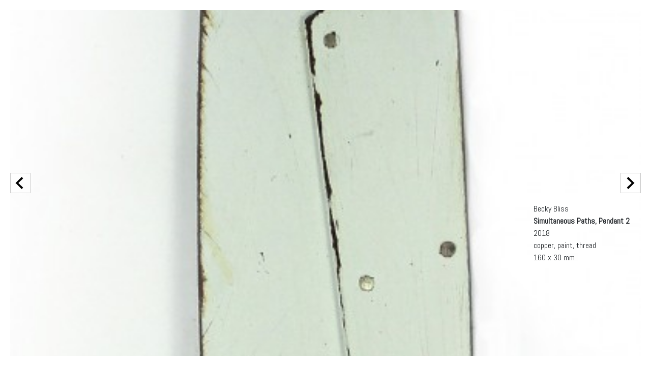

--- FILE ---
content_type: text/html; charset=UTF-8
request_url: https://stanleystreetgallery.com.au/view/?id=517&p=/exhibitions/handshake-project
body_size: 8916
content:
<html>
<head>
<title>View</title>
<link href="https://fonts.googleapis.com/css?family=Abel" rel="stylesheet" />
<link rel="stylesheet" href="https://maxcdn.bootstrapcdn.com/bootstrap/4.0.0/css/bootstrap.min.css" integrity="sha384-Gn5384xqQ1aoWXA+058RXPxPg6fy4IWvTNh0E263XmFcJlSAwiGgFAW/dAiS6JXm" crossorigin="anonymous">
<script src="https://code.jquery.com/jquery-3.4.1.min.js" integrity="sha256-CSXorXvZcTkaix6Yvo6HppcZGetbYMGWSFlBw8HfCJo=" crossorigin="anonymous"></script>
<script src="https://maxcdn.bootstrapcdn.com/bootstrap/4.0.0/js/bootstrap.min.js" integrity="sha384-JZR6Spejh4U02d8jOt6vLEHfe/JQGiRRSQQxSfFWpi1MquVdAyjUar5+76PVCmYl" crossorigin="anonymous"></script>
<script type="text/javascript">
(function(b){var c={init:function(a){var c=b.extend({fadeColor:"yellow",fadeTime:800,delayTime:600},a),d={position:"relative","z-index":1},e={height:"100%",width:"100%","background-color":c.fadeColor,position:"absolute",top:0,left:0,"z-index":"-1"};return this.each(function(a){b(this).css(d).append('<div id="colorFadeDiv'+a+'" class="colorFadeClass"></div>');b("#colorFadeDiv"+a).css(e).delay(c.delayTime).fadeOut(c.fadeTime)})},refade:function(a){a=b.extend({fadeColor:"yellow",fadeTime:800,delayTime:600},
a);b(this).find(".colorFadeClass").css("background-color",a.fadeColor).show().delay(a.delayTime).fadeOut(a.fadeTime)}};b.fn.colorFade=function(a){if(c[a])return c[a].apply(this,Array.prototype.slice.call(arguments,1));if("object"===typeof a||!a)return c.init.apply(this,arguments);b.error("Method "+a+" does not exist on jQuery.colorFade")}})(jQuery);
// slide & fade content
jQuery(document).ready(function($) {
	$('#work-info').fadeIn('slow').colorFade({ 'fadeColor': '#FFFFFF' });

	$('body').on('click', '#info_close', function (e){
		e.preventDefault();
		$("#work-info").fadeToggle("slow");
	});
	$('body').on('click', '#info_open', function (e){
		e.preventDefault();
		$("#work-info").fadeToggle("slow");
	});
	$('body').on('click', '.more', function (e){
		e.preventDefault();
		$("#work-info").fadeOut(1000);
		var href = $(this).attr('href');
		if ($('#ajax').is(':visible')) {
			$('#ajax').css({ display:'block' }).animate({ height:'0' }).empty();
		}
		$('#ajax').css({ display:'block' }).animate({ height:'100%' },function() {
			$('#ajax').html('<div style="width: 50px; height: 50px; position: absolute; left: 50%; top: 50%; margin: -25px 0 0 -25px;"><svg width="50" height="50" viewBox="0 0 38 38" xmlns="http://www.w3.org/2000/svg" stroke="#000"><g fill="none" fill-rule="evenodd"><g transform="translate(1 1)" stroke-width="2"><circle stroke-opacity=".5" cx="18" cy="18" r="18"/><path d="M36 18c0-9.94-8.06-18-18-18"><animateTransform attributeName="transform" type="rotate" from="0 18 18" to="360 18 18" dur="1s" repeatCount="indefinite"/></path></g></g></svg></div>');
			$('#loader').css({ border:'none', position:'absolute', top:'50%', left:'50%', boxShadow:'none' });
			$('#ajax').load('helper?id=' + href + '&p=/exhibitions/handshake-project', function() {
				$('#ajax').hide().fadeIn('slow').colorFade({ 'fadeColor': '#FFFFFF' });
				$('#work-info').hide().fadeIn('slow').colorFade({ 'fadeColor': '#FFFFFF' });
			});
		});
	});
	window.onresize = displayWindowSize;
	window.onload = displayWindowSize;
	function displayWindowSize(){
		pageWidth = window.innerWidth;
		pageHeight = window.innerHeight;
		//alert(pageWidth);
		$.post('set_viewport.php', { width:pageWidth, height:pageHeight }, function(json) {
	        if(json.outcome == 'success') {
	            // viewport dimensions set
	        } else {
	            // fallback to defaults
	        }
	    },'json');
	};
});
</script>
<style media="screen">
	body {
		background-color: #FFFFFF;
		font-family: 'Abel', sans-serif !important;
        padding: 20px;
	}
	#ajax {
		width: 100% !important;
		height: 100% !important;
		z-index: 1;
	}
	#work-info-wrapper {
		position: absolute;
		bottom: 330px;
		right: 240px;
		z-index: 10;
		height: 1px;
		width: 1px;
		overflow: visible;
	}
	#work-info {
		padding: 10px;
		background-color: rgba(255,255,255,0.6);
		width: 230px;
	}
	#info_open {
		position: absolute;
		top: 0px;
		left: 0px;
		z-index: 10;
		left: 11px;
		top: 11px;
	}
    #info_close {
        position: relative;
        top: 1px;
        left: 1px;
    }
	#info_open:hover, #info_close:hover {
		cursor: pointer;
	}
	.icon_wrapper {
		background-color: #FFFFFF;
		-webkit-border-radius: 50%;
		-moz-border-radius: 50%;
		border-radius: 50%;
		width: 24px;
		height: 24px;
		position: relative;
		left: 200px;
	}
	#img_pagination {
		position: absolute;
		top: 0;
		left: 50%;
		text-align: center;
		z-index: 10;
	}
	#img_pagination li {
		list-style-type: none;
		display: inline-block;
		float: left;
	}
	#img_pagination li a {
		border: 1px solid #CCCCCC;
		background-color: rgba(255,255,255,0.5);
		padding: 9px;
	 }
	 #next_wrap, #prev_wrap {
		 position: absolute;
		 top: 50%;
		 margin-top: -20px;
		 width: 40px;
		 height: 40px;
		 padding: 7px 0 0 5px;
		 border: 1px solid #CCCCCC;
		 z-index: 11;
		 background-color: rgba(255,255,255,0.5);
	 }
	#prev_wrap { left: 20px; }
 	#next_wrap { right: 20px; padding: 7px 0 0 7px;}
	.pl0 { padding-left: 0;}
	button.btn { color: #D84329; background-color: #F5F5F5; padding: 5px 15px; }
 	button.btn:hover { color: #FFFFFF; background-color: #D84329;}
 	button.btn-purchase { margin-left: 15px; }
	span.filter-button {
		display: inline-block;
		width: auto;
		border: 1px solid #F8D9D3;
		color: #D84329;
		border-radius: 4px;
		padding: 4px 7px;
		margin: 5px 0;
		font-size: 14px;
		font-weight: 400;
	}
	.debug { display: none; }</style>
</head>
<body>

	<div style="position: absolute; top: 60%; height: 1px; width: 1px; overflow: visible;" class="debug">
		<div style="background-color: rgb(3, 115, 44); color: #FFFFFF; width: 300px; font-size: 11px; padding: 20px;">
<strong>COUNT Gallery IDs from TXP:</strong> 60<br /><strong>Gallery IDs from TXP:</strong> 584 583 582 577 578 579 580 581 563 564 566 568 569 570 572 573 574 576 575 555 556 557 558 559 552 550 548 551 549 553 554 530 531 538 539 540 541 542 543 544 545 546 547 524 525 526 527 528 520 521 522 523 512 513 514 515 516 517 518 519 <br />Current key: 57<br />Next ID: 518<br />Previous ID: 516<br />First element:584<br />Last element:519<br /><ul id="img_pagination" style="width:1000px; margin-top: -30px;"></ul>

</div>
</div>


<div id="ajax">
	<div id="img_517" style="width: 100%; height: 100%; background-size: 100% auto; background-position: 50% 50%; background-repeat: no-repeat; background-image: url(https://stanleystreetgallery.com.au/images/517.jpg);"></div>
</div>

<div id="work-info-wrapper">
	
	<div id="work-info" style="display: none;">
			Becky Bliss<br />
			<strong>Simultaneous Paths, Pendant 2</strong><br />
			2018<br />copper, paint, thread <br />
			160 x 30 mm<br /><br /><div class="clearfix"></div>
	</div>
</div><div id="prev_wrap"></div>
		<div id="next_wrap"></div><script type="text/javascript">
	$("#prev_wrap").html("<a class='more' href='img_516'><svg xmlns='http://www.w3.org/2000/svg' width='24' height='24' viewBox='0 0 24 24'><path d='M16.67 0l2.83 2.829-9.339 9.175 9.339 9.167-2.83 2.829-12.17-11.996z'/></svg></a>");
	$("#next_wrap").html("<a class='more' href='img_518'><svg xmlns='http://www.w3.org/2000/svg' width='24' height='24' viewBox='0 0 24 24'><path d='M7.33 24l-2.83-2.829 9.339-9.175-9.339-9.167 2.83-2.829 12.17 11.996z'/></svg></a>");
</script>
<script type="text/javascript">
window.addEventListener("keydown", function (event) {
  if (event.defaultPrevented) {
    return; // Do nothing if the event was already processed
  }
  switch (event.key) {
    case "Down": // IE/Edge specific value
    case "ArrowDown":
      $("#prev_wrap a").click();
      break;
    case "Up": // IE/Edge specific value
    case "ArrowUp":
      $("#next_wrap a").click();
      break;
    case "Left": // IE/Edge specific value
    case "ArrowLeft":
      $("#prev_wrap a").click();
      break;
    case "Right": // IE/Edge specific value
    case "ArrowRight":
      $("#next_wrap a").click();
      break;
    case "Enter":
      $("#next_wrap a").click();
      break;
    case "Esc": // IE/Edge specific value
    case "Escape":
      fb.end();
      break;
    default:
      return; // Quit when this cannot handle the key event.
  }
  // Cancel the default action to avoid it being handled twice
  event.preventDefault();
}, true);
</script>
<script src="https://unpkg.com/popper.js@1"></script>
<script src="https://unpkg.com/tippy.js@4"></script>
<script>
	tippy('[data-tippy-content]',{ arrow: true,interactive: true })
</script>
</body>
</html>